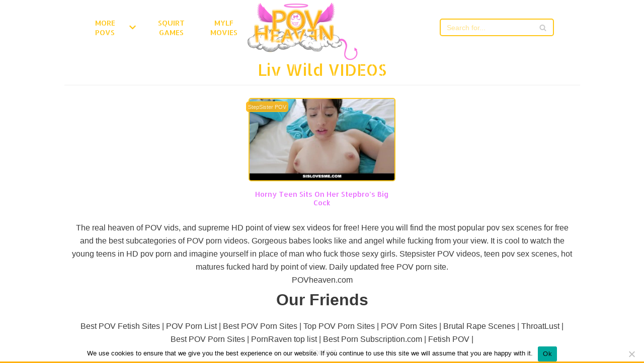

--- FILE ---
content_type: text/html; charset=UTF-8
request_url: https://povheaven.com/tag/liv-wild/
body_size: 16979
content:
<!DOCTYPE html>
<html lang="en-US">

<head>
	
	<meta charset="UTF-8">
	<meta name="viewport" content="width=device-width, initial-scale=1, minimum-scale=1">
	<link rel="profile" href="https://gmpg.org/xfn/11">
		<meta name='robots' content='index, follow, max-image-preview:large, max-snippet:-1, max-video-preview:-1' />

	<!-- This site is optimized with the Yoast SEO plugin v26.8 - https://yoast.com/product/yoast-seo-wordpress/ -->
	<title>Free liv wild porn videos</title>
	<meta name="description" content="- liv wild - Free collection of POV sex videos. Free porn videos where these sexy hot girls suck your dick from your view. Every xxx pov films are hand picked! You will see the hottest sluts from your point of view. Big asses look the best in POV porn videos. This is your heaven of POV porn vids - tits bouncing only inches away from the camera. Top collection of HD POV porn videos. Watch this free POV porn movies where it seems like you are the lucky guy in the movie." />
	<link rel="canonical" href="https://povheaven.com/tag/liv-wild/" />
	<meta property="og:locale" content="en_US" />
	<meta property="og:type" content="article" />
	<meta property="og:title" content="Free liv wild porn videos" />
	<meta property="og:description" content="- liv wild - Free collection of POV sex videos. Free porn videos where these sexy hot girls suck your dick from your view. Every xxx pov films are hand picked! You will see the hottest sluts from your point of view. Big asses look the best in POV porn videos. This is your heaven of POV porn vids - tits bouncing only inches away from the camera. Top collection of HD POV porn videos. Watch this free POV porn movies where it seems like you are the lucky guy in the movie." />
	<meta property="og:url" content="https://povheaven.com/tag/liv-wild/" />
	<meta name="twitter:card" content="summary_large_image" />
	<script type="application/ld+json" class="yoast-schema-graph">{"@context":"https://schema.org","@graph":[{"@type":"CollectionPage","@id":"https://povheaven.com/tag/liv-wild/","url":"https://povheaven.com/tag/liv-wild/","name":"Free liv wild porn videos","isPartOf":{"@id":"https://povheaven.com/#website"},"primaryImageOfPage":{"@id":"https://povheaven.com/tag/liv-wild/#primaryimage"},"image":{"@id":"https://povheaven.com/tag/liv-wild/#primaryimage"},"thumbnailUrl":"https://povheaven.com/wp-content/uploads/2020/11/sislovesme-horny-teen-sits-on-her-stepbros-big-cock.jpg","description":"- liv wild - Free collection of POV sex videos. Free porn videos where these sexy hot girls suck your dick from your view. Every xxx pov films are hand picked! You will see the hottest sluts from your point of view. Big asses look the best in POV porn videos. This is your heaven of POV porn vids - tits bouncing only inches away from the camera. Top collection of HD POV porn videos. Watch this free POV porn movies where it seems like you are the lucky guy in the movie.","inLanguage":"en-US"},{"@type":"ImageObject","inLanguage":"en-US","@id":"https://povheaven.com/tag/liv-wild/#primaryimage","url":"https://povheaven.com/wp-content/uploads/2020/11/sislovesme-horny-teen-sits-on-her-stepbros-big-cock.jpg","contentUrl":"https://povheaven.com/wp-content/uploads/2020/11/sislovesme-horny-teen-sits-on-her-stepbros-big-cock.jpg","width":320,"height":180},{"@type":"WebSite","@id":"https://povheaven.com/#website","url":"https://povheaven.com/","name":"","description":"","potentialAction":[{"@type":"SearchAction","target":{"@type":"EntryPoint","urlTemplate":"https://povheaven.com/?s={search_term_string}"},"query-input":{"@type":"PropertyValueSpecification","valueRequired":true,"valueName":"search_term_string"}}],"inLanguage":"en-US"}]}</script>
	<!-- / Yoast SEO plugin. -->


<link rel='dns-prefetch' href='//fonts.googleapis.com' />
<link rel="alternate" type="application/rss+xml" title=" &raquo; Feed" href="https://povheaven.com/feed/" />
<link rel="alternate" type="application/rss+xml" title=" &raquo; Comments Feed" href="https://povheaven.com/comments/feed/" />
<link rel="alternate" type="application/rss+xml" title=" &raquo; liv wild Tag Feed" href="https://povheaven.com/tag/liv-wild/feed/" />
<style>.scroll-to-top {right: 20px;
			border: none;
			position: fixed;
			bottom: 30px;
			display: none;
			opacity: 0;
			visibility: hidden;
			transition: opacity 0.3s ease-in-out, visibility 0.3s ease-in-out;
			align-items: center;
			justify-content: center;
			z-index: 999;
		}.scroll-to-top:focus {
			outline: none;
		}.scroll-to-top.image {
			background-position: center;
		}.scroll-to-top .scroll-to-top-image {
			width: 100%;
		    height: 100%;
		}.scroll-to-top .scroll-to-top-label {
			margin: 0;
			padding: 5px;
		}.scroll-to-top:hover {
			text-decoration: none;
		}.scroll-to-top.scroll-to-top-left {left: 20px; right: unset;}.scroll-to-top.scroll-show-mobile {
		  display: flex;
		}@media (min-width: 960px) {
			.scroll-to-top {
				display: flex;
			}
		}</style><style id='wp-img-auto-sizes-contain-inline-css' type='text/css'>
img:is([sizes=auto i],[sizes^="auto," i]){contain-intrinsic-size:3000px 1500px}
/*# sourceURL=wp-img-auto-sizes-contain-inline-css */
</style>
<style id='wp-emoji-styles-inline-css' type='text/css'>

	img.wp-smiley, img.emoji {
		display: inline !important;
		border: none !important;
		box-shadow: none !important;
		height: 1em !important;
		width: 1em !important;
		margin: 0 0.07em !important;
		vertical-align: -0.1em !important;
		background: none !important;
		padding: 0 !important;
	}
/*# sourceURL=wp-emoji-styles-inline-css */
</style>
<style id='wp-block-library-inline-css' type='text/css'>
:root{--wp-block-synced-color:#7a00df;--wp-block-synced-color--rgb:122,0,223;--wp-bound-block-color:var(--wp-block-synced-color);--wp-editor-canvas-background:#ddd;--wp-admin-theme-color:#007cba;--wp-admin-theme-color--rgb:0,124,186;--wp-admin-theme-color-darker-10:#006ba1;--wp-admin-theme-color-darker-10--rgb:0,107,160.5;--wp-admin-theme-color-darker-20:#005a87;--wp-admin-theme-color-darker-20--rgb:0,90,135;--wp-admin-border-width-focus:2px}@media (min-resolution:192dpi){:root{--wp-admin-border-width-focus:1.5px}}.wp-element-button{cursor:pointer}:root .has-very-light-gray-background-color{background-color:#eee}:root .has-very-dark-gray-background-color{background-color:#313131}:root .has-very-light-gray-color{color:#eee}:root .has-very-dark-gray-color{color:#313131}:root .has-vivid-green-cyan-to-vivid-cyan-blue-gradient-background{background:linear-gradient(135deg,#00d084,#0693e3)}:root .has-purple-crush-gradient-background{background:linear-gradient(135deg,#34e2e4,#4721fb 50%,#ab1dfe)}:root .has-hazy-dawn-gradient-background{background:linear-gradient(135deg,#faaca8,#dad0ec)}:root .has-subdued-olive-gradient-background{background:linear-gradient(135deg,#fafae1,#67a671)}:root .has-atomic-cream-gradient-background{background:linear-gradient(135deg,#fdd79a,#004a59)}:root .has-nightshade-gradient-background{background:linear-gradient(135deg,#330968,#31cdcf)}:root .has-midnight-gradient-background{background:linear-gradient(135deg,#020381,#2874fc)}:root{--wp--preset--font-size--normal:16px;--wp--preset--font-size--huge:42px}.has-regular-font-size{font-size:1em}.has-larger-font-size{font-size:2.625em}.has-normal-font-size{font-size:var(--wp--preset--font-size--normal)}.has-huge-font-size{font-size:var(--wp--preset--font-size--huge)}.has-text-align-center{text-align:center}.has-text-align-left{text-align:left}.has-text-align-right{text-align:right}.has-fit-text{white-space:nowrap!important}#end-resizable-editor-section{display:none}.aligncenter{clear:both}.items-justified-left{justify-content:flex-start}.items-justified-center{justify-content:center}.items-justified-right{justify-content:flex-end}.items-justified-space-between{justify-content:space-between}.screen-reader-text{border:0;clip-path:inset(50%);height:1px;margin:-1px;overflow:hidden;padding:0;position:absolute;width:1px;word-wrap:normal!important}.screen-reader-text:focus{background-color:#ddd;clip-path:none;color:#444;display:block;font-size:1em;height:auto;left:5px;line-height:normal;padding:15px 23px 14px;text-decoration:none;top:5px;width:auto;z-index:100000}html :where(.has-border-color){border-style:solid}html :where([style*=border-top-color]){border-top-style:solid}html :where([style*=border-right-color]){border-right-style:solid}html :where([style*=border-bottom-color]){border-bottom-style:solid}html :where([style*=border-left-color]){border-left-style:solid}html :where([style*=border-width]){border-style:solid}html :where([style*=border-top-width]){border-top-style:solid}html :where([style*=border-right-width]){border-right-style:solid}html :where([style*=border-bottom-width]){border-bottom-style:solid}html :where([style*=border-left-width]){border-left-style:solid}html :where(img[class*=wp-image-]){height:auto;max-width:100%}:where(figure){margin:0 0 1em}html :where(.is-position-sticky){--wp-admin--admin-bar--position-offset:var(--wp-admin--admin-bar--height,0px)}@media screen and (max-width:600px){html :where(.is-position-sticky){--wp-admin--admin-bar--position-offset:0px}}

/*# sourceURL=wp-block-library-inline-css */
</style><style id='global-styles-inline-css' type='text/css'>
:root{--wp--preset--aspect-ratio--square: 1;--wp--preset--aspect-ratio--4-3: 4/3;--wp--preset--aspect-ratio--3-4: 3/4;--wp--preset--aspect-ratio--3-2: 3/2;--wp--preset--aspect-ratio--2-3: 2/3;--wp--preset--aspect-ratio--16-9: 16/9;--wp--preset--aspect-ratio--9-16: 9/16;--wp--preset--color--black: #000000;--wp--preset--color--cyan-bluish-gray: #abb8c3;--wp--preset--color--white: #ffffff;--wp--preset--color--pale-pink: #f78da7;--wp--preset--color--vivid-red: #cf2e2e;--wp--preset--color--luminous-vivid-orange: #ff6900;--wp--preset--color--luminous-vivid-amber: #fcb900;--wp--preset--color--light-green-cyan: #7bdcb5;--wp--preset--color--vivid-green-cyan: #00d084;--wp--preset--color--pale-cyan-blue: #8ed1fc;--wp--preset--color--vivid-cyan-blue: #0693e3;--wp--preset--color--vivid-purple: #9b51e0;--wp--preset--color--neve-link-color: var(--nv-primary-accent);--wp--preset--color--neve-link-hover-color: var(--nv-secondary-accent);--wp--preset--color--nv-site-bg: var(--nv-site-bg);--wp--preset--color--nv-light-bg: var(--nv-light-bg);--wp--preset--color--nv-dark-bg: var(--nv-dark-bg);--wp--preset--color--neve-text-color: var(--nv-text-color);--wp--preset--color--nv-text-dark-bg: var(--nv-text-dark-bg);--wp--preset--color--nv-c-1: var(--nv-c-1);--wp--preset--color--nv-c-2: var(--nv-c-2);--wp--preset--gradient--vivid-cyan-blue-to-vivid-purple: linear-gradient(135deg,rgb(6,147,227) 0%,rgb(155,81,224) 100%);--wp--preset--gradient--light-green-cyan-to-vivid-green-cyan: linear-gradient(135deg,rgb(122,220,180) 0%,rgb(0,208,130) 100%);--wp--preset--gradient--luminous-vivid-amber-to-luminous-vivid-orange: linear-gradient(135deg,rgb(252,185,0) 0%,rgb(255,105,0) 100%);--wp--preset--gradient--luminous-vivid-orange-to-vivid-red: linear-gradient(135deg,rgb(255,105,0) 0%,rgb(207,46,46) 100%);--wp--preset--gradient--very-light-gray-to-cyan-bluish-gray: linear-gradient(135deg,rgb(238,238,238) 0%,rgb(169,184,195) 100%);--wp--preset--gradient--cool-to-warm-spectrum: linear-gradient(135deg,rgb(74,234,220) 0%,rgb(151,120,209) 20%,rgb(207,42,186) 40%,rgb(238,44,130) 60%,rgb(251,105,98) 80%,rgb(254,248,76) 100%);--wp--preset--gradient--blush-light-purple: linear-gradient(135deg,rgb(255,206,236) 0%,rgb(152,150,240) 100%);--wp--preset--gradient--blush-bordeaux: linear-gradient(135deg,rgb(254,205,165) 0%,rgb(254,45,45) 50%,rgb(107,0,62) 100%);--wp--preset--gradient--luminous-dusk: linear-gradient(135deg,rgb(255,203,112) 0%,rgb(199,81,192) 50%,rgb(65,88,208) 100%);--wp--preset--gradient--pale-ocean: linear-gradient(135deg,rgb(255,245,203) 0%,rgb(182,227,212) 50%,rgb(51,167,181) 100%);--wp--preset--gradient--electric-grass: linear-gradient(135deg,rgb(202,248,128) 0%,rgb(113,206,126) 100%);--wp--preset--gradient--midnight: linear-gradient(135deg,rgb(2,3,129) 0%,rgb(40,116,252) 100%);--wp--preset--font-size--small: 13px;--wp--preset--font-size--medium: 20px;--wp--preset--font-size--large: 36px;--wp--preset--font-size--x-large: 42px;--wp--preset--spacing--20: 0.44rem;--wp--preset--spacing--30: 0.67rem;--wp--preset--spacing--40: 1rem;--wp--preset--spacing--50: 1.5rem;--wp--preset--spacing--60: 2.25rem;--wp--preset--spacing--70: 3.38rem;--wp--preset--spacing--80: 5.06rem;--wp--preset--shadow--natural: 6px 6px 9px rgba(0, 0, 0, 0.2);--wp--preset--shadow--deep: 12px 12px 50px rgba(0, 0, 0, 0.4);--wp--preset--shadow--sharp: 6px 6px 0px rgba(0, 0, 0, 0.2);--wp--preset--shadow--outlined: 6px 6px 0px -3px rgb(255, 255, 255), 6px 6px rgb(0, 0, 0);--wp--preset--shadow--crisp: 6px 6px 0px rgb(0, 0, 0);}:where(.is-layout-flex){gap: 0.5em;}:where(.is-layout-grid){gap: 0.5em;}body .is-layout-flex{display: flex;}.is-layout-flex{flex-wrap: wrap;align-items: center;}.is-layout-flex > :is(*, div){margin: 0;}body .is-layout-grid{display: grid;}.is-layout-grid > :is(*, div){margin: 0;}:where(.wp-block-columns.is-layout-flex){gap: 2em;}:where(.wp-block-columns.is-layout-grid){gap: 2em;}:where(.wp-block-post-template.is-layout-flex){gap: 1.25em;}:where(.wp-block-post-template.is-layout-grid){gap: 1.25em;}.has-black-color{color: var(--wp--preset--color--black) !important;}.has-cyan-bluish-gray-color{color: var(--wp--preset--color--cyan-bluish-gray) !important;}.has-white-color{color: var(--wp--preset--color--white) !important;}.has-pale-pink-color{color: var(--wp--preset--color--pale-pink) !important;}.has-vivid-red-color{color: var(--wp--preset--color--vivid-red) !important;}.has-luminous-vivid-orange-color{color: var(--wp--preset--color--luminous-vivid-orange) !important;}.has-luminous-vivid-amber-color{color: var(--wp--preset--color--luminous-vivid-amber) !important;}.has-light-green-cyan-color{color: var(--wp--preset--color--light-green-cyan) !important;}.has-vivid-green-cyan-color{color: var(--wp--preset--color--vivid-green-cyan) !important;}.has-pale-cyan-blue-color{color: var(--wp--preset--color--pale-cyan-blue) !important;}.has-vivid-cyan-blue-color{color: var(--wp--preset--color--vivid-cyan-blue) !important;}.has-vivid-purple-color{color: var(--wp--preset--color--vivid-purple) !important;}.has-black-background-color{background-color: var(--wp--preset--color--black) !important;}.has-cyan-bluish-gray-background-color{background-color: var(--wp--preset--color--cyan-bluish-gray) !important;}.has-white-background-color{background-color: var(--wp--preset--color--white) !important;}.has-pale-pink-background-color{background-color: var(--wp--preset--color--pale-pink) !important;}.has-vivid-red-background-color{background-color: var(--wp--preset--color--vivid-red) !important;}.has-luminous-vivid-orange-background-color{background-color: var(--wp--preset--color--luminous-vivid-orange) !important;}.has-luminous-vivid-amber-background-color{background-color: var(--wp--preset--color--luminous-vivid-amber) !important;}.has-light-green-cyan-background-color{background-color: var(--wp--preset--color--light-green-cyan) !important;}.has-vivid-green-cyan-background-color{background-color: var(--wp--preset--color--vivid-green-cyan) !important;}.has-pale-cyan-blue-background-color{background-color: var(--wp--preset--color--pale-cyan-blue) !important;}.has-vivid-cyan-blue-background-color{background-color: var(--wp--preset--color--vivid-cyan-blue) !important;}.has-vivid-purple-background-color{background-color: var(--wp--preset--color--vivid-purple) !important;}.has-black-border-color{border-color: var(--wp--preset--color--black) !important;}.has-cyan-bluish-gray-border-color{border-color: var(--wp--preset--color--cyan-bluish-gray) !important;}.has-white-border-color{border-color: var(--wp--preset--color--white) !important;}.has-pale-pink-border-color{border-color: var(--wp--preset--color--pale-pink) !important;}.has-vivid-red-border-color{border-color: var(--wp--preset--color--vivid-red) !important;}.has-luminous-vivid-orange-border-color{border-color: var(--wp--preset--color--luminous-vivid-orange) !important;}.has-luminous-vivid-amber-border-color{border-color: var(--wp--preset--color--luminous-vivid-amber) !important;}.has-light-green-cyan-border-color{border-color: var(--wp--preset--color--light-green-cyan) !important;}.has-vivid-green-cyan-border-color{border-color: var(--wp--preset--color--vivid-green-cyan) !important;}.has-pale-cyan-blue-border-color{border-color: var(--wp--preset--color--pale-cyan-blue) !important;}.has-vivid-cyan-blue-border-color{border-color: var(--wp--preset--color--vivid-cyan-blue) !important;}.has-vivid-purple-border-color{border-color: var(--wp--preset--color--vivid-purple) !important;}.has-vivid-cyan-blue-to-vivid-purple-gradient-background{background: var(--wp--preset--gradient--vivid-cyan-blue-to-vivid-purple) !important;}.has-light-green-cyan-to-vivid-green-cyan-gradient-background{background: var(--wp--preset--gradient--light-green-cyan-to-vivid-green-cyan) !important;}.has-luminous-vivid-amber-to-luminous-vivid-orange-gradient-background{background: var(--wp--preset--gradient--luminous-vivid-amber-to-luminous-vivid-orange) !important;}.has-luminous-vivid-orange-to-vivid-red-gradient-background{background: var(--wp--preset--gradient--luminous-vivid-orange-to-vivid-red) !important;}.has-very-light-gray-to-cyan-bluish-gray-gradient-background{background: var(--wp--preset--gradient--very-light-gray-to-cyan-bluish-gray) !important;}.has-cool-to-warm-spectrum-gradient-background{background: var(--wp--preset--gradient--cool-to-warm-spectrum) !important;}.has-blush-light-purple-gradient-background{background: var(--wp--preset--gradient--blush-light-purple) !important;}.has-blush-bordeaux-gradient-background{background: var(--wp--preset--gradient--blush-bordeaux) !important;}.has-luminous-dusk-gradient-background{background: var(--wp--preset--gradient--luminous-dusk) !important;}.has-pale-ocean-gradient-background{background: var(--wp--preset--gradient--pale-ocean) !important;}.has-electric-grass-gradient-background{background: var(--wp--preset--gradient--electric-grass) !important;}.has-midnight-gradient-background{background: var(--wp--preset--gradient--midnight) !important;}.has-small-font-size{font-size: var(--wp--preset--font-size--small) !important;}.has-medium-font-size{font-size: var(--wp--preset--font-size--medium) !important;}.has-large-font-size{font-size: var(--wp--preset--font-size--large) !important;}.has-x-large-font-size{font-size: var(--wp--preset--font-size--x-large) !important;}
/*# sourceURL=global-styles-inline-css */
</style>

<style id='classic-theme-styles-inline-css' type='text/css'>
/*! This file is auto-generated */
.wp-block-button__link{color:#fff;background-color:#32373c;border-radius:9999px;box-shadow:none;text-decoration:none;padding:calc(.667em + 2px) calc(1.333em + 2px);font-size:1.125em}.wp-block-file__button{background:#32373c;color:#fff;text-decoration:none}
/*# sourceURL=/wp-includes/css/classic-themes.min.css */
</style>
<link rel='stylesheet' id='cookie-notice-front-css' href='https://povheaven.com/wp-content/plugins/cookie-notice/css/front.min.css?ver=2.5.11' type='text/css' media='all' />
<link rel='stylesheet' id='neve-style-css' href='https://povheaven.com/wp-content/themes/neve/assets/css/style-legacy.min.css?ver=3.4.10' type='text/css' media='all' />
<style id='neve-style-inline-css' type='text/css'>
.header-menu-sidebar-inner li.menu-item-nav-search { display: none; }
		[data-row-id] .row { display: flex !important; align-items: center; flex-wrap: unset;}
		@media (max-width: 960px) { .footer--row .row { flex-direction: column; } }
.nv-meta-list li.meta:not(:last-child):after { content:"/" }.nv-meta-list .no-mobile{
			display:none;
		}.nv-meta-list li.last::after{
			content: ""!important;
		}@media (min-width: 769px) {
			.nv-meta-list .no-mobile {
				display: inline-block;
			}
			.nv-meta-list li.last:not(:last-child)::after {
		 		content: "/" !important;
			}
		}
.nv-meta-list li:not(:last-child):after,.nv-meta-list span:not(:last-child):after { content:"/" }
 .container{ max-width: 748px; } .has-neve-button-color-color{ color: #0366d6!important; } .has-neve-button-color-background-color{ background-color: #0366d6!important; } .alignfull > [class*="__inner-container"], .alignwide > [class*="__inner-container"]{ max-width:718px;margin:auto } .button.button-primary, button, input[type=button], .btn, input[type="submit"], /* Buttons in navigation */ ul[id^="nv-primary-navigation"] li.button.button-primary > a, .menu li.button.button-primary > a, .wp-block-button.is-style-primary .wp-block-button__link, .wc-block-grid .wp-block-button .wp-block-button__link, form input[type="submit"], form button[type="submit"]{ background-color: #0366d6;color: #ffffff;border-radius:3px 3px 3px 3px;border:none;border-width:1px 1px 1px 1px; } .button.button-primary:hover, ul[id^="nv-primary-navigation"] li.button.button-primary > a:hover, .menu li.button.button-primary > a:hover, .wp-block-button.is-style-primary .wp-block-button__link:hover, .wc-block-grid .wp-block-button .wp-block-button__link:hover, form input[type="submit"]:hover, form button[type="submit"]:hover{ background-color: #0366d6;color: #ffffff; } .button.button-secondary:not(.secondary-default), .wp-block-button.is-style-secondary .wp-block-button__link{ background-color: var(--nv-primary-accent);color: #ffffff;border-radius:3px 3px 3px 3px;border:none;border-width:1px 1px 1px 1px; } .button.button-secondary.secondary-default{ background-color: var(--nv-primary-accent);color: #ffffff;border-radius:3px 3px 3px 3px;border:none;border-width:1px 1px 1px 1px; } .button.button-secondary:not(.secondary-default):hover, .wp-block-button.is-style-secondary .wp-block-button__link:hover{ background-color: var(--nv-primary-accent);color: #ffffff; } .button.button-secondary.secondary-default:hover{ background-color: var(--nv-primary-accent);color: #ffffff; } .nv-post-thumbnail-wrap img{ box-shadow:0 10px 20px rgba(0, 0, 0, 0.1), 0 4px 8px rgba(0, 0, 0, 0.1); } form input:read-write, form textarea, form select, form select option, form.wp-block-search input.wp-block-search__input, .widget select{ color: var(--nv-text-color); } form.search-form input:read-write{ padding-right:45px !important; } .global-styled{ --bgcolor: var(--nv-site-bg); } .header-main-inner,.header-main-inner a:not(.button),.header-main-inner .navbar-toggle{ color: var(--nv-text-color); } .header-main-inner .nv-icon svg,.header-main-inner .nv-contact-list svg{ fill: var(--nv-text-color); } .header-main-inner .icon-bar{ background-color: var(--nv-text-color); } .hfg_header .header-main-inner .nav-ul .sub-menu{ background-color: var(--nv-site-bg); } .hfg_header .header-main-inner{ background-color: var(--nv-site-bg); } .header-menu-sidebar .header-menu-sidebar-bg,.header-menu-sidebar .header-menu-sidebar-bg a:not(.button),.header-menu-sidebar .header-menu-sidebar-bg .navbar-toggle{ color: var(--nv-text-color); } .header-menu-sidebar .header-menu-sidebar-bg .nv-icon svg,.header-menu-sidebar .header-menu-sidebar-bg .nv-contact-list svg{ fill: var(--nv-text-color); } .header-menu-sidebar .header-menu-sidebar-bg .icon-bar{ background-color: var(--nv-text-color); } .hfg_header .header-menu-sidebar .header-menu-sidebar-bg .nav-ul .sub-menu{ background-color: var(--nv-site-bg); } .hfg_header .header-menu-sidebar .header-menu-sidebar-bg{ background-color: var(--nv-site-bg); } .builder-item--logo .site-logo img{ max-width: 200px; } .builder-item--logo .site-logo{ padding:10px 0px 10px 0px; } .builder-item--logo{ margin:0px 0px 0px 0px; } .builder-item--nav-icon .navbar-toggle{ padding:10px 15px 10px 15px; } .builder-item--nav-icon{ margin:0px 0px 0px 0px; } .builder-item--primary-menu .nav-menu-primary > .nav-ul li:not(.woocommerce-mini-cart-item) > a,.builder-item--primary-menu .nav-menu-primary > .nav-ul .has-caret > a,.builder-item--primary-menu .nav-menu-primary > .nav-ul .neve-mm-heading span,.builder-item--primary-menu .nav-menu-primary > .nav-ul .has-caret{ color: var(--nv-text-color); } .builder-item--primary-menu .nav-menu-primary > .nav-ul li:not(.woocommerce-mini-cart-item) > a:after,.builder-item--primary-menu .nav-menu-primary > .nav-ul li > .has-caret > a:after{ background-color: var(--nv-secondary-accent); } .builder-item--primary-menu .nav-menu-primary > .nav-ul li:not(.woocommerce-mini-cart-item):hover > a,.builder-item--primary-menu .nav-menu-primary > .nav-ul li:hover > .has-caret > a,.builder-item--primary-menu .nav-menu-primary > .nav-ul li:hover > .has-caret{ color: var(--nv-secondary-accent); } .builder-item--primary-menu .nav-menu-primary > .nav-ul li:hover > .has-caret svg{ fill: var(--nv-secondary-accent); } .builder-item--primary-menu .nav-menu-primary > .nav-ul li.current-menu-item > a,.builder-item--primary-menu .nav-menu-primary > .nav-ul li.current_page_item > a,.builder-item--primary-menu .nav-menu-primary > .nav-ul li.current_page_item > .has-caret > a{ color: var(--nv-primary-accent); } .builder-item--primary-menu .nav-menu-primary > .nav-ul li.current-menu-item > .has-caret svg{ fill: var(--nv-primary-accent); } .builder-item--primary-menu .nav-ul > li:not(:last-of-type){ margin-right:20px; } .builder-item--primary-menu .style-full-height .nav-ul li:not(.menu-item-nav-search):not(.menu-item-nav-cart):hover > a:after{ width: calc(100% + 20px); } .builder-item--primary-menu .nav-ul li a, .builder-item--primary-menu .neve-mm-heading span{ min-height: 25px; } .builder-item--primary-menu{ font-size: 1em; line-height: 1.6em; letter-spacing: 0px; font-weight: 500; text-transform: none;padding:0px 0px 0px 0px;margin:0px 0px 0px 0px; } .builder-item--primary-menu svg{ width: 1em;height: 1em; } .builder-item--header_search > .search-field form input[type=submit],.builder-item--header_search > .search-field form .nv-search-icon-wrap{ width: 14px; } .builder-item--header_search > .search-field form input[type=search]{ height: 40px; font-size: 14px;padding-right:45px;border-width:1px 1px 1px 1px;border-radius:1px 1px 1px 1px; } .builder-item--header_search > .search-field form .nv-search-icon-wrap .nv-icon svg{ width: 14px;height: 14px; } .builder-item--header_search > .search-field form{ padding:0px 0px 0px 0px; } .builder-item--header_search{ margin:0px 0px 0px 0px; } .builder-item--header_search_2 > .search-field form input[type=submit],.builder-item--header_search_2 > .search-field form .nv-search-icon-wrap{ width: 14px; } .builder-item--header_search_2 > .search-field form input[type=search]{ height: 40px; font-size: 14px;padding-right:45px;border-width:1px 1px 1px 1px;border-radius:1px 1px 1px 1px; } .builder-item--header_search_2 > .search-field form .nv-search-icon-wrap .nv-icon svg{ width: 14px;height: 14px; } .builder-item--header_search_2 > .search-field form{ padding:0px 0px 0px 0px; } .builder-item--header_search_2{ margin:0px 0px 0px 0px; } .footer-top-inner{ background-color: var(--nv-site-bg); } .footer-top-inner,.footer-top-inner a:not(.button),.footer-top-inner .navbar-toggle{ color: var(--nv-text-color); } .footer-top-inner .nv-icon svg,.footer-top-inner .nv-contact-list svg{ fill: var(--nv-text-color); } .footer-top-inner .icon-bar{ background-color: var(--nv-text-color); } .footer-top-inner .nav-ul .sub-menu{ background-color: var(--nv-site-bg); } .builder-item--footer-two-widgets{ padding:0px 0px 0px 0px;margin:0px 0px 0px 0px; } .scroll-to-top{ color: #ffffff;padding:8px 10px 8px 10px;border-radius:3px;background-color: #0366d6; } .scroll-to-top:hover, .scroll-to-top:focus{ color: #ffffff;background-color: #0366d6; } .scroll-to-top.icon .scroll-to-top-icon{ width:16px;height:16px; } @media(min-width: 576px){ .container{ max-width: 992px; } .builder-item--logo .site-logo img{ max-width: 225px; } .builder-item--logo .site-logo{ padding:10px 0px 10px 0px; } .builder-item--logo{ margin:0px 0px 0px 0px; } .builder-item--nav-icon .navbar-toggle{ padding:10px 15px 10px 15px; } .builder-item--nav-icon{ margin:0px 0px 0px 0px; } .builder-item--primary-menu .nav-ul > li:not(:last-of-type){ margin-right:20px; } .builder-item--primary-menu .style-full-height .nav-ul li:not(.menu-item-nav-search):not(.menu-item-nav-cart):hover > a:after{ width: calc(100% + 20px); } .builder-item--primary-menu .nav-ul li a, .builder-item--primary-menu .neve-mm-heading span{ min-height: 25px; } .builder-item--primary-menu{ font-size: 1em; line-height: 1.6em; letter-spacing: 0px;padding:0px 0px 0px 0px;margin:0px 0px 0px 0px; } .builder-item--primary-menu svg{ width: 1em;height: 1em; } .builder-item--header_search > .search-field form input[type=submit],.builder-item--header_search > .search-field form .nv-search-icon-wrap{ width: 14px; } .builder-item--header_search > .search-field form input[type=search]{ height: 31px; font-size: 14px;padding-right:45px;border-width:1px 1px 1px 1px;border-radius:1px 1px 1px 1px; } .builder-item--header_search > .search-field form .nv-search-icon-wrap .nv-icon svg{ width: 14px;height: 14px; } .builder-item--header_search > .search-field form{ padding:0px 0px 0px 0px; } .builder-item--header_search{ margin:0px 0px 0px 0px; } .builder-item--header_search_2 > .search-field form input[type=submit],.builder-item--header_search_2 > .search-field form .nv-search-icon-wrap{ width: 14px; } .builder-item--header_search_2 > .search-field form input[type=search]{ height: 40px; font-size: 14px;padding-right:45px;border-width:1px 1px 1px 1px;border-radius:1px 1px 1px 1px; } .builder-item--header_search_2 > .search-field form .nv-search-icon-wrap .nv-icon svg{ width: 14px;height: 14px; } .builder-item--header_search_2 > .search-field form{ padding:0px 0px 0px 0px; } .builder-item--header_search_2{ margin:0px 0px 0px 0px; } .builder-item--footer-two-widgets{ padding:0px 0px 0px 0px;margin:0px 0px 0px 0px; } .scroll-to-top{ padding:8px 10px 8px 10px; } .scroll-to-top.icon .scroll-to-top-icon{ width:16px;height:16px; } }@media(min-width: 960px){ .container{ max-width: 1025px; } #content .container .col, #content .container-fluid .col{ max-width: 65%; } .alignfull > [class*="__inner-container"], .alignwide > [class*="__inner-container"]{ max-width:636px } .container-fluid .alignfull > [class*="__inner-container"], .container-fluid .alignwide > [class*="__inner-container"]{ max-width:calc(65% + 15px) } .nv-sidebar-wrap, .nv-sidebar-wrap.shop-sidebar{ max-width: 35%; } .builder-item--logo .site-logo img{ max-width: 220px; } .builder-item--logo .site-logo{ padding:10px 0px 10px 0px; } .builder-item--logo{ margin:0px 0px 0px 0px; } .builder-item--nav-icon .navbar-toggle{ padding:10px 15px 10px 15px; } .builder-item--nav-icon{ margin:0px 0px 0px 0px; } .builder-item--primary-menu .nav-ul > li:not(:last-of-type){ margin-right:20px; } .builder-item--primary-menu .style-full-height .nav-ul li:not(.menu-item-nav-search):not(.menu-item-nav-cart) > a:after{ left:-10px;right:-10px } .builder-item--primary-menu .style-full-height .nav-ul li:not(.menu-item-nav-search):not(.menu-item-nav-cart):hover > a:after{ width: calc(100% + 20px); } .builder-item--primary-menu .nav-ul li a, .builder-item--primary-menu .neve-mm-heading span{ min-height: 25px; } .builder-item--primary-menu{ font-size: 1em; line-height: 1.6em; letter-spacing: 0px;padding:0px 0px 0px 0px;margin:0px 0px 0px 0px; } .builder-item--primary-menu svg{ width: 1em;height: 1em; } .builder-item--header_search > .search-field form input[type=submit],.builder-item--header_search > .search-field form .nv-search-icon-wrap{ width: 14px; } .builder-item--header_search > .search-field form input[type=search]{ height: 35px; font-size: 14px;padding-right:45px;border-width:1px 1px 1px 1px;border-radius:1px 1px 1px 1px; } .builder-item--header_search > .search-field form .nv-search-icon-wrap .nv-icon svg{ width: 14px;height: 14px; } .builder-item--header_search > .search-field form{ padding:0px 0px 0px 0px; } .builder-item--header_search{ margin:0px 0px 0px 0px; } .builder-item--header_search_2 > .search-field form input[type=submit],.builder-item--header_search_2 > .search-field form .nv-search-icon-wrap{ width: 14px; } .builder-item--header_search_2 > .search-field form input[type=search]{ height: 40px; font-size: 14px;padding-right:45px;border-width:1px 1px 1px 1px;border-radius:1px 1px 1px 1px; } .builder-item--header_search_2 > .search-field form .nv-search-icon-wrap .nv-icon svg{ width: 14px;height: 14px; } .builder-item--header_search_2 > .search-field form{ padding:0px 0px 0px 0px; } .builder-item--header_search_2{ margin:0px 0px 0px 0px; } .builder-item--footer-two-widgets{ padding:0px 0px 0px 0px;margin:0px 0px 0px 0px; } .scroll-to-top{ padding:8px 10px 8px 10px; } .scroll-to-top.icon .scroll-to-top-icon{ width:16px;height:16px; } }:root{--nv-primary-accent:#0366d6;--nv-secondary-accent:#0e509a;--nv-site-bg:#ffffff;--nv-light-bg:#ededed;--nv-dark-bg:#14171c;--nv-text-color:#393939;--nv-text-dark-bg:#ffffff;--nv-c-1:#77b978;--nv-c-2:#f37262;--nv-fallback-ff:Arial, Helvetica, sans-serif;}
/*# sourceURL=neve-style-inline-css */
</style>
<link rel='stylesheet' id='neve-blog-pro-css' href='https://povheaven.com/wp-content/plugins/neve-pro-addon/includes/modules/blog_pro/assets/style.min.css?ver=1.2.7' type='text/css' media='all' />
<link rel='stylesheet' id='allerta-stencil-css' href='https://fonts.googleapis.com/css2?family=Allerta+Stencil%3Aital%2Cwght%400%2C300%3B0%2C400%3B0%2C500%3B0%2C600%3B0%2C700%3B1%2C300%3B1%2C400%3B1%2C500%3B1%2C600%3B1%2C700&#038;display=swap&#038;ver=6.9' type='text/css' media='all' />
<link rel='stylesheet' id='hfg_module-css' href='https://povheaven.com/wp-content/plugins/neve-pro-addon/includes/modules/header_footer_grid/assets/style.min.css?ver=1.2.7' type='text/css' media='all' />
<link rel='stylesheet' id='yellow-pencil-animate-css' href='https://povheaven.com/wp-content/plugins/waspthemes-yellow-pencil/public/css/animate.css?ver=6.9' type='text/css' media='all' />
<script type="3b2ac18cb259bc6825eba65a-text/javascript" id="cookie-notice-front-js-before">
/* <![CDATA[ */
var cnArgs = {"ajaxUrl":"https:\/\/povheaven.com\/wp-admin\/admin-ajax.php","nonce":"4416e58be2","hideEffect":"none","position":"bottom","onScroll":false,"onScrollOffset":100,"onClick":false,"cookieName":"cookie_notice_accepted","cookieTime":2592000,"cookieTimeRejected":2592000,"globalCookie":false,"redirection":false,"cache":false,"revokeCookies":false,"revokeCookiesOpt":"automatic"};

//# sourceURL=cookie-notice-front-js-before
/* ]]> */
</script>
<script type="3b2ac18cb259bc6825eba65a-text/javascript" src="https://povheaven.com/wp-content/plugins/cookie-notice/js/front.min.js?ver=2.5.11" id="cookie-notice-front-js"></script>
<script type="3b2ac18cb259bc6825eba65a-text/javascript" src="https://povheaven.com/wp-content/plugins/waspthemes-yellow-pencil/public/js/animation-events.js?ver=6.9" id="yellow-pencil-library-js"></script>
<link rel="https://api.w.org/" href="https://povheaven.com/wp-json/" /><link rel="alternate" title="JSON" type="application/json" href="https://povheaven.com/wp-json/wp/v2/tags/1666" /><link rel="EditURI" type="application/rsd+xml" title="RSD" href="https://povheaven.com/xmlrpc.php?rsd" />
<meta name="generator" content="WordPress 6.9" />
<!-- Google tag (gtag.js) -->
<script async src="https://www.googletagmanager.com/gtag/js?id=G-8H4SG21YDM" type="3b2ac18cb259bc6825eba65a-text/javascript"></script>
<script type="3b2ac18cb259bc6825eba65a-text/javascript">
  window.dataLayer = window.dataLayer || [];
  function gtag(){dataLayer.push(arguments);}
  gtag('js', new Date());

gtag('config', 'G-8H4SG21YDM');
gtag('config', 'G-HTDSZ44J22');
</script><script type="3b2ac18cb259bc6825eba65a-application/javascript">
    var ad_idzone = "4083360",
    ad_popup_fallback = false,
    ad_popup_force = false,
    ad_chrome_enabled = true,
    ad_new_tab = false,
    ad_frequency_period = 360,
    ad_frequency_count = 1,
    ad_trigger_method = 3,
    ad_t_venor = false;
</script>
<script type="3b2ac18cb259bc6825eba65a-application/javascript" src="https://a.realsrv.com/popunder1000.js"></script><meta name="exoclick-site-verification" content="70c0b084038e0fcbb6ba16d1f82920a1" />
<meta name="yandex-verification" content="f368aba56010738d" />
<meta name="msvalidate.01" content="000926E852726CBF5FBF22F16409ACA6" /><link rel="icon" href="https://povheaven.com/wp-content/uploads/2020/11/cropped-povheaven_logo4-32x32.png" sizes="32x32" />
<link rel="icon" href="https://povheaven.com/wp-content/uploads/2020/11/cropped-povheaven_logo4-192x192.png" sizes="192x192" />
<link rel="apple-touch-icon" href="https://povheaven.com/wp-content/uploads/2020/11/cropped-povheaven_logo4-180x180.png" />
<meta name="msapplication-TileImage" content="https://povheaven.com/wp-content/uploads/2020/11/cropped-povheaven_logo4-270x270.png" />
<style> .blockcode-default {margin: 8px 0; clear: both;} .blockcode- {} </style> <style id="yellow-pencil">  /*  	The following CSS codes are created by the YellowPencil plugin.  	https://yellowpencil.waspthemes.com/  */  .cookie-notice-container{margin: 0px;padding: 0px;height: auto;min-height: 10px;}.posts-wrapper .blockcode-tags a{padding-left:10px;padding-right:10px;color:#E865FF;font-weight:600;text-transform:lowercase;margin-right:auto;display:inline-block;overflow-y:hidden;margin-left:auto;position:static;text-align:justify;}.posts-wrapper .blockcode-tags a:before{content: '#';color:#FFC617;}.posts-wrapper .blockcode-tags a:hover{color:#FFC617;}#content .archive-container .row .nv-index-posts .posts-wrapper .blockcode-tags a:hover{text-decoration:underline !important;}.wrapper #content .archive-container .row .nv-index-posts .posts-wrapper .blockcode-tags{margin-right:auto !important;margin-left:auto !important;height:auto !important;width:auto !important;}.wrapper #content .archive-container .row .nv-index-posts .posts-wrapper .blockcode-tags a{width:auto !important;overflow-x:visible !important;}.archive-container .row .nv-index-posts .posts-wrapper .blockcode-tags{-ms-flex-negative:0 !important;flex-shrink:0 !important;}.nv-index-posts .posts-wrapper .blockcode-tags{-webkit-box-sizing:content-box;box-sizing:content-box;-ms-flex-preferred-size:100%;flex-basis:100%;line-height:1em;margin-top:8px;margin-bottom:8px;-ms-flex-item-align:auto;-ms-grid-row-align:auto;align-self:auto;text-align:center;}.posts-wrapper .blockcode-tags .tag-cloud-link{height:20px;-webkit-box-sizing:border-box;box-sizing:border-box;padding-top:0px;line-height:1em;cursor:pointer;}body .archive-container .nv-sidebar-wrap{padding-right:5px;}body .wrapper #content .archive-container .row .nv-sidebar-wrap #secondary .widget .textwidget .text-center{width:70% !important;}body #secondary{width:72% !important;}body .wrapper #content .archive-container .row .nv-sidebar-wrap{width:70% !important;}body #secondary .widget{min-height:166px;width:132%;text-align:left;}body .archive-container .nv-index-posts .posts-wrapper{padding-bottom: 0px;margin-right:auto;}body .archive-container .nv-index-posts{padding-left:0px;padding-right:0px;margin-left:0px;margin-right:0px;position:relative;-webkit-box-sizing:border-box;box-sizing:border-box;}body #content .archive-container > .row{margin-left:auto;margin-right:auto;-webkit-box-pack:normal;-ms-flex-pack:normal;justify-content:normal;}body .wrapper #content .archive-container .row .nv-sidebar-wrap #secondary .widget .textwidget .text-center a img{width:auto !important;height:auto !important;width:auto !important;height:auto !important;}body #secondary .widget .tagcloud{text-align:justify;}body .wrapper #content .archive-container{margin-right:auto !important;}body .posts-wrapper .hentry .content{margin-bottom:0px;padding-left:5px;padding-top:5px;position:relative;-webkit-box-orient:column;-webkit-box-direction:column;-ms-flex-direction:column;flex-direction:column;}body .posts-wrapper .hentry ul{-webkit-box-sizing:content-box;box-sizing:content-box;min-height:0px;margin-top:0px !important;background-position-x:50%;}body .posts-wrapper .category a{font-weight:500;position:relative;top:5px;}body .wrapper #content .archive-container .row .nv-index-posts .posts-wrapper .hentry .article-content-col .content ul{bottom:auto !important;}.posts-wrapper .category a:hover{color:#ffffff;}body .posts-wrapper .hentry{text-align:center;}body .wrapper #content .archive-container .row .nv-index-posts .posts-wrapper .winp-text-snippet-container p{margin-left:auto !important;margin-right:auto !important;}.wrapper{min-width:300px;margin-left:auto;margin-right:auto;background-color:#ffffff;}.posts-wrapper .entry-title a{color:#e865ff;font-size:14px;font-weight:400;font-family:'Allerta Stencil', sans-serif;font-style:normal;line-height:1.2em;}.posts-wrapper .hentry ul{font-size:13px;-ms-flex-item-align:auto;-ms-grid-row-align:auto;align-self:auto;line-height:1em;text-align:center;border-top-right-radius:5px;border-top-left-radius:5px;border-bottom-right-radius:5px;border-bottom-left-radius:5px;left:0px;padding-right:3px;padding-left:3px;position:absolute;padding-bottom:0px;height:21px;min-width:21px;-webkit-box-sizing:border-box !important;box-sizing:border-box !important;-ms-flex-preferred-size:100%;flex-basis:100%;-ms-flex-negative:0;flex-shrink:0;-webkit-box-flex:0;-ms-flex-positive:0;flex-grow:0;background-color:rgba(255,177,16,0.88);top:5%;border-style:solid;border-width:1px;border-color:#ffc617;}.posts-wrapper .category a{color:rgba(255,255,255,0.77);letter-spacing:0px;word-spacing:0px;text-indent:0px;line-height:1em;font-size:11px;display:block;}.posts-wrapper .hentry .content{border-style:none;-ms-flex-negative:1;flex-shrink:1;-ms-flex-wrap:wrap;flex-wrap:wrap;-webkit-box-orient:row !important;-webkit-box-direction:row !important;-ms-flex-direction:row !important;flex-direction:row !important;-webkit-box-flex:0;-ms-flex-positive:0;flex-grow:0;-webkit-box-pack:center;-ms-flex-pack:center;justify-content:center;width:302px;padding-bottom:10px;border-top-left-radius:0px;border-top-right-radius:0px;border-bottom-left-radius:0px;border-bottom-right-radius:0px;border-right-style:solid;border-width:0px;padding-right:5px;}.wrapper #content .archive-container .row .nv-index-posts .posts-wrapper .hentry .article-content-col .content h2{height:auto !important;}#header-grid .header-main .header-main-inner{height:109px;background-color:transparent;}.wrapper #content .archive-container .row .nv-index-posts .posts-wrapper .hentry .article-content-col .content ul{right:auto !important;width:auto !important;}.wrapper #content .archive-container .row .nv-index-posts .posts-wrapper .hentry .article-content-col .content{height:auto !important;}#header-grid .header-main .builder-item{padding-left:0px;padding-right:0px;}.archive-container .nv-index-posts{width:100% !important;}.posts-wrapper .nv-post-thumbnail-wrap a{width:auto;height:auto;}.wrapper #content .archive-container .row .nv-index-posts .posts-wrapper .hentry .article-content-col .content .nv-post-thumbnail-wrap a img{width:404px !important;}.wrapper #content .archive-container{margin-left:auto !important;}#content .archive-container{padding-left:0px;padding-right:0px;}#header-grid .header-main .row--wrapper{max-width:1025px;margin-left:0px;margin-right:0px;}.wrapper .header #header-grid .header-main .header-main-inner .container .row--wrapper{width:100% !important;}.nv-index-posts .posts-wrapper article{padding-right:0px;padding-left:0px;-webkit-box-pack:center;-ms-flex-pack:center;justify-content:center;margin-right:0px;-webkit-box-align:normal;-ms-flex-align:normal;align-items:normal;-webkit-box-flex:0;-ms-flex-positive:0;flex-grow:0;-ms-flex-preferred-size:33%;flex-basis:33%;-ms-flex-item-align:auto;-ms-grid-row-align:auto;align-self:auto;-ms-flex-negative:0;flex-shrink:0;min-width:66px;margin-bottom:10px;}.wrapper #content .archive-container .row .nv-index-posts .posts-wrapper .hentry .article-content-col{width:auto !important;}.archive-container .nv-index-posts .posts-wrapper{margin-left:auto;-webkit-box-pack:center;-ms-flex-pack:center;justify-content:center;}.wrapper #content .archive-container .row .nv-index-posts .posts-wrapper{width:100% !important;}#cb-row--footer-bottom .footer-bottom-inner{background-color:transparent;}.hfg-grid-bottom .builder-item .component-wrap{color:#ffc617;position:static;display:block;visibility:visible;text-align:center;}#nv-primary-navigation-main .menu-item a{font-size:15px;line-height:1.3em;font-style:normal;text-transform:uppercase;text-align:center;font-weight:400;color:#ffc617;font-family:'Allerta Stencil', sans-serif;}.hfg-grid-bottom .builder-item .builder-item--footer_copyright{text-align:justify;text-transform:none;}#nv-primary-navigation-main{font-size:8px;line-height:1em;-webkit-box-align:normal;-ms-flex-align:normal;align-items:normal;-webkit-box-pack:flex-start;-ms-flex-pack:flex-start;justify-content:flex-start;-ms-flex-line-pack:normal;align-content:normal;-ms-flex-wrap:nowrap;flex-wrap:nowrap;-webkit-box-orient:row;-webkit-box-direction:row;-ms-flex-direction:row;flex-direction:row;text-align:center;}.nv-index-posts li .current{padding-left:10px;padding-right:10px;border-top-left-radius:10px;border-top-right-radius:10px;border-bottom-left-radius:10px;border-bottom-right-radius:10px;font-weight:700;}.nv-index-posts .page-numbers li{background-color:transparent;padding-right:20px !important;}.wrapper .nv-index-posts .page-numbers li{padding-left:20px !important;}.archive-container .row .nv-index-posts > ul{border-top-left-radius:10px;border-top-right-radius:10px;border-bottom-left-radius:10px;border-bottom-right-radius:10px;margin-left:auto;margin-right:auto;}.archive-container .nv-sidebar-wrap{display:none;}.nv-index-posts li a.page-numbers{color:#e865ff;font-weight:500;}#header-grid a img{margin-top:0px;position:relative;top:0px;z-index:0;}#scroll-to-top{background-color:#8e44ad;}.nv-index-posts li .dots{color:#ff5b97;background-color:transparent;}.hfg_footer .hfg-grid-bottom{margin-left:0px;margin-right:0px;text-align:left;}#header-grid .header-main .container{width:957px;}.posts-wrapper .hentry h2{-ms-flex-negative:0;flex-shrink:0;-ms-flex-item-align:stretch;-ms-grid-row-align:stretch;align-self:stretch;-ms-flex-preferred-size:100%;flex-basis:100%;-webkit-box-flex:0;-ms-flex-positive:0;flex-grow:0;}.nv-index-posts li span{background-color:#efd7f8;color:#e865ff;}.posts-wrapper .hentry li{position:relative;}.wrapper #content .archive-container .row .nv-index-posts .posts-wrapper .hentry .article-content-col .content .nv-meta-list li{height:43px !important;}#cb-row--footer-top .footer-top-inner{background-color:transparent;}#menu-footer-menu .menu-item a{font-size:16px;text-transform:none;color:#ffc617;font-weight:500;font-style:normal;font-family:Allerta Stencil, sans-serif;text-align:center;}#header-grid .header-main .builder-item--logo{position:relative;top:8px;}#header-grid{border-bottom-width:0px;-webkit-box-shadow:none;box-shadow:none;}#header-grid .header-main input[type=search]{border-width:2px;border-color:#ffc617;border-top-left-radius:5px;border-top-right-radius:5px;border-bottom-left-radius:5px;border-bottom-right-radius:5px;color:#ffc617;}.wrapper header{border-bottom-color:transparent;}.posts-wrapper a img{opacity:1;border-top-left-radius:5px;border-top-right-radius:5px;border-bottom-left-radius:5px;border-bottom-right-radius:5px;-webkit-animation-fill-mode:forwards !important;animation-fill-mode:forwards !important;-webkit-box-shadow:none;box-shadow:none;border-width:2px;border-color:#ffc617;border-style:solid;}.posts-wrapper a img:hover{-webkit-animation-duration:1s;animation-duration:1s;-webkit-animation-delay:0s;animation-delay:0s;-webkit-animation-name:pulse;animation-name:pulse;}body{background-color:#ffb110;}#menu-footer-menu li{text-align:center;}#nv-primary-navigation-main .sub-menu a{-webkit-box-shadow:0px 0px 3px 0px #ffc617 inset;box-shadow:0px 0px 3px 0px #ffc617 inset;border-top-left-radius:0px;border-top-right-radius:0px;}#nv-primary-navigation-main .sub-menu .menu-item{border-top-left-radius:0px;border-top-right-radius:0px;border-bottom-left-radius:0px;border-bottom-right-radius:0px;}#nv-primary-navigation-main .menu-item ul{border-top-left-radius:10px;border-top-right-radius:10px;border-bottom-left-radius:10px;border-bottom-right-radius:10px;}@media (max-width:959px){body .nv-index-posts .posts-wrapper article{padding-left:0px;margin-bottom:30px;margin-bottom:30px;padding-right:0px;-ms-flex-preferred-size:33%;flex-basis:33%;max-width:none;width:50%;-webkit-box-orient:row;-webkit-box-direction:row;-ms-flex-direction:row;flex-direction:row;}body .posts-wrapper .entry-title a{font-size:13px;font-weight:400;}body .posts-wrapper .hentry .article-content-col{padding-right:10px;-webkit-box-sizing:border-box;box-sizing:border-box;padding-top:0px;padding-bottom:0px;-ms-flex-negative:1;flex-shrink:1;}body .posts-wrapper .hentry .content{-ms-flex-wrap:wrap;flex-wrap:wrap;margin-left:5px;margin-right:5px;margin-top:0px;padding-bottom:5px;padding-top:5px;-ms-flex-preferred-size:100%;flex-basis:100%;-webkit-box-flex:1;-ms-flex-positive:1;flex-grow:1;-ms-flex-negative:0;flex-shrink:0;-webkit-box-pack:normal;-ms-flex-pack:normal;justify-content:normal;-webkit-box-align:normal;-ms-flex-align:normal;align-items:normal;-webkit-box-orient:row;-webkit-box-direction:row;-ms-flex-direction:row;flex-direction:row;padding-left:5px;width:100%;}body #secondary{width:100% !important;height:auto !important;}body #secondary .widget{width:100%;min-height:1px;}#secondary .widget iframe{width:100%;}.archive-container .nv-index-posts .posts-wrapper{margin-left:auto;margin-right:auto;-webkit-box-pack:center;-ms-flex-pack:center;justify-content:center;-ms-flex-line-pack:normal;align-content:normal;position:relative;display:-webkit-box;display:-webkit-flex;display:-ms-flexbox;display:flex;-ms-flex-wrap:wrap;flex-wrap:wrap;top:43px;-webkit-box-align:stretch;-ms-flex-align:stretch;align-items:stretch;}.wrapper #content .archive-container .row .nv-index-posts .posts-wrapper .hentry .article-content-col{width:auto !important;}.wrapper #content .archive-container .row .nv-index-posts .posts-wrapper .hentry .article-content-col .content{height:auto !important;}#header-grid .header-main .header-main-inner{height:50px;}.posts-wrapper .hentry h2{font-size:8px;line-height:1.4em;}.posts-wrapper .hentry .article-content-col{padding-left:10px;margin-left:0px;position:relative;left:0px;-webkit-box-pack:center;-ms-flex-pack:center;justify-content:center;}#nv-primary-navigation-sidebar .menu-item a{color:#e865ff;}#header-grid .item-button .navbar-toggle{border-style:solid;border-color:#cdb4db;border-width:1px;z-index:1000;-webkit-box-pack:normal;-ms-flex-pack:normal;justify-content:normal;}.wrapper .header #header-grid .header-main .header-main-inner .container .row--wrapper .builder-item .builder-item--logo{width:100% !important;}#content{z-index:0;}#header-grid .header-main .builder-item--logo{top:32px;}.nv-index-posts .posts-wrapper .blockcode-tags{-ms-flex-preferred-size:100%;flex-basis:100%;display:block;}#header-grid a img{-ms-flex-preferred-size:auto;flex-basis:auto;-webkit-box-flex:0;-ms-flex-positive:0;flex-grow:0;display:block;max-width:184px;padding-top:14px;}.wrapper .header #header-grid .header-main .header-main-inner .container .row--wrapper .builder-item{width:auto !important;min-height:initial !important;}#header-grid .header-main .builder-item{max-width:none;-ms-flex-preferred-size:auto;flex-basis:auto;}#header-grid .header-main .row--wrapper{-ms-flex-line-pack:normal;align-content:normal;-webkit-box-pack:space-between;-ms-flex-pack:space-between;justify-content:space-between;-webkit-box-align:baseline;-ms-flex-align:baseline;align-items:baseline;}.row--wrapper .builder-item .item--inner > .search-field{width:auto !important;max-width:584px;}.wrapper header{min-height:64px;height:auto !important;}#content .archive-container{padding-top:0px;}.archive-container .nv-index-posts{-webkit-box-flex:1;-ms-flex-positive:1;flex-grow:1;}#content .archive-container > .row{-webkit-box-pack:normal;-ms-flex-pack:normal;justify-content:normal;-ms-flex-wrap:nowrap;flex-wrap:nowrap;}#header-menu-sidebar-inner{height:auto !important;max-height:none;position:relative;}#header-menu-sidebar{top:0px;bottom:0px;}#header-menu-sidebar-bg{top:103px;}#header-grid .header-main .builder-item--nav-icon{width:48px;position:relative;}}@media (max-width:576px){body #secondary{width:100% !important;height:auto !important;}body #secondary .widget{width:100%;min-height:1px;}body .nv-index-posts .posts-wrapper article{padding-left:0px;margin-bottom:30px;margin-bottom:30px;padding-right:0px;-ms-flex-preferred-size:33%;flex-basis:33%;max-width:none;width:50%;-webkit-box-orient:row;-webkit-box-direction:row;-ms-flex-direction:row;flex-direction:row;}body #content .archive-container{padding-top:15px;}body .posts-wrapper .nv-post-thumbnail-wrap a{-webkit-box-sizing:border-box;box-sizing:border-box;}body .posts-wrapper .hentry .content{-ms-flex-wrap:wrap;flex-wrap:wrap;margin-left:5px;margin-right:5px;margin-top:0px;padding-bottom:5px;padding-top:5px;-ms-flex-preferred-size:100%;flex-basis:100%;-webkit-box-flex:1;-ms-flex-positive:1;flex-grow:1;-ms-flex-negative:0;flex-shrink:0;-webkit-box-pack:normal;-ms-flex-pack:normal;justify-content:normal;-webkit-box-align:normal;-ms-flex-align:normal;align-items:normal;-webkit-box-orient:row;-webkit-box-direction:row;-ms-flex-direction:row;flex-direction:row;padding-left:5px;width:100%;min-height:136px;}body .posts-wrapper .hentry .article-content-col{padding-left:10px;padding-right:10px;width:200px;-webkit-box-sizing:border-box;box-sizing:border-box;padding-top:0px;padding-bottom:0px;-ms-flex-negative:1;flex-shrink:1;}body .wrapper #content .archive-container .row .nv-index-posts .posts-wrapper{margin-right:auto !important;height:auto !important;}body .wrapper .header #header-grid .header-main .header-main-inner .container .row--wrapper .builder-item{width:auto !important;}body .wrapper #content .archive-container .row .nv-sidebar-wrap{width:100% !important;}.nv-index-posts .posts-wrapper article{min-width:210px;}.posts-wrapper .entry-title a{font-size:14px !important;}.posts-wrapper .hentry h2{line-height:1em;font-size:15px;}.row--wrapper .builder-item .item--inner > .search-field{display:none;}}@media (max-width:480px){.posts-wrapper .hentry .article-content-col{padding-right:0px !important;padding-left:0px !important;margin-left:10px;margin-right:10px;min-width:164px;max-width:82px;-webkit-box-pack:center;-ms-flex-pack:center;justify-content:center;}.nv-index-posts .posts-wrapper article{min-width:169px;}.posts-wrapper .hentry h2{font-size:10px;line-height:1.3em;}}@media (min-width:769px){.posts-wrapper .hentry h2{font-size:8px;}.nv-index-posts .posts-wrapper article{max-width:313px;}}@media (min-width:960px){.archive-container .nv-index-posts{max-width:100% !important;margin-bottom:0px;}#content .archive-container{padding-top:9px;}}.nv-page-title-wrap .nv-page-title h1{text-transform:capitalize;text-align:center;font-family:'Allerta Stencil', sans-serif;color:#ffc617;font-weight:500;}.nv-page-title-wrap .nv-page-title ::after{content: ' VIDEOS';} </style> 	</head>  <body  class="archive tag tag-liv-wild tag-1666 wp-custom-logo wp-theme-neve cookies-not-set non-logged-in  nv-sidebar-right menu_sidebar_dropdown" id="neve_body"  > <div class="wrapper"> 	 	<header class="header"  > 		<a class="neve-skip-link show-on-focus" href="#content" > 			Skip to content		</a> 		<div id="header-grid"  class="hfg_header site-header"> 	 <nav class="header--row header-main hide-on-mobile hide-on-tablet layout-full-contained nv-navbar header--row" 	data-row-id="main" data-show-on="desktop">  	<div 		class="header--row-inner header-main-inner"> 		<div class="container"> 			<div 				class="row row--wrapper" 				data-section="hfg_header_layout_main" > 				<div class="builder-item has-nav hfg-item-first col-4 desktop-left"><div class="item--inner builder-item--primary-menu has_menu" 		data-section="header_menu_primary" 		data-item-id="primary-menu"> 	<div class="nv-nav-wrap"> 	<div role="navigation" class="nav-menu-primary" 			aria-label="Primary Menu">  		<ul id="nv-primary-navigation-main" class="primary-menu-ul nav-ul menu-"><li id="menu-item-3891" class="menu-item menu-item-type-custom menu-item-object-custom menu-item-has-children menu-item-3891"><a href="#"><span class="menu-item-title-wrap dd-title">More POVs</span><div role="none" tabindex="-1" class="caret-wrap 1" style="margin-left:5px;"><span class="caret"><svg aria-label="Dropdown" xmlns="http://www.w3.org/2000/svg" viewbox="0 0 448 512"><path d="M207.029 381.476L12.686 187.132c-9.373-9.373-9.373-24.569 0-33.941l22.667-22.667c9.357-9.357 24.522-9.375 33.901-.04L224 284.505l154.745-154.021c9.379-9.335 24.544-9.317 33.901.04l22.667 22.667c9.373 9.373 9.373 24.569 0 33.941L240.971 381.476c-9.373 9.372-24.569 9.372-33.942 0z"/></svg></span></div></a> <ul class="sub-menu"> 	<li id="menu-item-3896" class="menu-item menu-item-type-taxonomy menu-item-object-category menu-item-3896"><a href="https://povheaven.com/category/teen-pov/">Teen POV</a></li> 	<li id="menu-item-3892" class="menu-item menu-item-type-taxonomy menu-item-object-category menu-item-3892"><a href="https://povheaven.com/category/hot-babes-pov/">HOT Babes POV</a></li> 	<li id="menu-item-3897" class="menu-item menu-item-type-taxonomy menu-item-object-category menu-item-3897"><a href="https://povheaven.com/category/unlimited-povs/">Unlimited POVs</a></li> 	<li id="menu-item-3893" class="menu-item menu-item-type-taxonomy menu-item-object-category menu-item-3893"><a href="https://povheaven.com/category/school-girls-pov/">School Girls POV</a></li> 	<li id="menu-item-3894" class="menu-item menu-item-type-taxonomy menu-item-object-category menu-item-3894"><a href="https://povheaven.com/category/stepdaughter-pov/">StepDaughter POV</a></li> 	<li id="menu-item-3895" class="menu-item menu-item-type-taxonomy menu-item-object-category menu-item-3895"><a href="https://povheaven.com/category/stepsister-pov/">StepSister POV</a></li> </ul> </li> <li id="menu-item-27" class="menu-item menu-item-type-custom menu-item-object-custom menu-item-27"><a href="https://squirtgameporn.com/">Squirt Games</a></li> <li id="menu-item-28" class="menu-item menu-item-type-custom menu-item-object-custom menu-item-28"><a href="https://mylfvideos.com/">MYLF Movies</a></li> </ul>	</div> </div>  	</div>  </div><div class="builder-item col-3 desktop-center"><div class="item--inner builder-item--logo" 		data-section="title_tagline" 		data-item-id="logo"> 	 <div class="site-logo"> 	<a class="brand" href="https://povheaven.com/" title="" 			aria-label=""><img width="300" height="157" src="https://povheaven.com/wp-content/uploads/2020/11/povheaven_logo4.png" class="neve-site-logo skip-lazy" alt="" data-variant="logo" decoding="async" /></a></div>  	</div>  </div><div class="builder-item hfg-item-last col-3 desktop-left offset-2"><div class="item--inner builder-item--header_search" 		data-section="header_search" 		data-item-id="header_search"> 	<div class="component-wrap search-field"> 	<div class="widget widget-search"  style="padding: 0;margin: 8px 2px;"  > 		 <form role="search" 	method="get" 	class="search-form" 	action="https://povheaven.com/"> 	<label> 		<span class="screen-reader-text">Search for...</span> 	</label> 	<input type="search" 		class="search-field" 		aria-label="Search" 		placeholder="Search for..." 		value="" 		name="s"/> 	<button type="submit" 			class="search-submit nv-submit" 			aria-label="Search"> 		<span class="nv-search-icon-wrap"> 			<span class="nv-icon nv-search" > 				<svg width="15" height="15" viewbox="0 0 1792 1792" xmlns="http://www.w3.org/2000/svg"><path d="M1216 832q0-185-131.5-316.5t-316.5-131.5-316.5 131.5-131.5 316.5 131.5 316.5 316.5 131.5 316.5-131.5 131.5-316.5zm512 832q0 52-38 90t-90 38q-54 0-90-38l-343-342q-179 124-399 124-143 0-273.5-55.5t-225-150-150-225-55.5-273.5 55.5-273.5 150-225 225-150 273.5-55.5 273.5 55.5 225 150 150 225 55.5 273.5q0 220-124 399l343 343q37 37 37 90z"/></svg> 			</span></span> 	</button> 	</form> 	</div> </div> 	</div>  </div>							</div> 		</div> 	</div> </nav>   <nav class="header--row header-main hide-on-desktop layout-full-contained nv-navbar header--row" 	data-row-id="main" data-show-on="mobile">  	<div 		class="header--row-inner header-main-inner"> 		<div class="container"> 			<div 				class="row row--wrapper" 				data-section="hfg_header_layout_main" > 				<div class="builder-item hfg-item-first col-2 mobile-left tablet-left"><div class="item--inner builder-item--logo" 		data-section="title_tagline" 		data-item-id="logo"> 	 <div class="site-logo"> 	<a class="brand" href="https://povheaven.com/" title="" 			aria-label=""><img width="300" height="157" src="https://povheaven.com/wp-content/uploads/2020/11/povheaven_logo4.png" class="neve-site-logo skip-lazy" alt="" data-variant="logo" decoding="async" /></a></div>  	</div>  </div><div class="builder-item col-3 tablet-left mobile-left"><div class="item--inner builder-item--header_search_2" 		data-section="header_search_2" 		data-item-id="header_search_2"> 	<div class="component-wrap search-field"> 	<div class="widget widget-search"  style="padding: 0;margin: 8px 2px;"  > 		 <form role="search" 	method="get" 	class="search-form" 	action="https://povheaven.com/"> 	<label> 		<span class="screen-reader-text">Search for...</span> 	</label> 	<input type="search" 		class="search-field" 		aria-label="Search" 		placeholder="Search for..." 		value="" 		name="s"/> 	<button type="submit" 			class="search-submit nv-submit" 			aria-label="Search"> 		<span class="nv-search-icon-wrap"> 			<span class="nv-icon nv-search" > 				<svg width="15" height="15" viewbox="0 0 1792 1792" xmlns="http://www.w3.org/2000/svg"><path d="M1216 832q0-185-131.5-316.5t-316.5-131.5-316.5 131.5-131.5 316.5 131.5 316.5 316.5 131.5 316.5-131.5 131.5-316.5zm512 832q0 52-38 90t-90 38q-54 0-90-38l-343-342q-179 124-399 124-143 0-273.5-55.5t-225-150-150-225-55.5-273.5 55.5-273.5 150-225 225-150 273.5-55.5 273.5 55.5 225 150 150 225 55.5 273.5q0 220-124 399l343 343q37 37 37 90z"/></svg> 			</span></span> 	</button> 	</form> 	</div> </div> 	</div>  </div><div class="builder-item hfg-item-last col-7 tablet-right mobile-right"><div class="item--inner builder-item--nav-icon" 		data-section="header_menu_icon" 		data-item-id="nav-icon"> 	<div class="menu-mobile-toggle item-button navbar-toggle-wrapper"> 	<button type="button" class="navbar-toggle" 			value="Navigation Menu" 					aria-label="Navigation Menu "> 					<span class="bars"> 				<span class="icon-bar"></span> 				<span class="icon-bar"></span> 				<span class="icon-bar"></span> 			</span> 					<span class="screen-reader-text">Navigation Menu</span> 	</button> </div> <!--.navbar-toggle-wrapper-->   	</div>  </div>							</div> 		</div> 	</div> </nav>  <div 		id="header-menu-sidebar" class="header-menu-sidebar menu-sidebar-panel dropdown hfg-pe" 		data-row-id="sidebar"> 	<div id="header-menu-sidebar-bg" class="header-menu-sidebar-bg"> 		<div class="close-sidebar-panel navbar-toggle-wrapper container"> 			<button type="button" class="hamburger is-active  navbar-toggle active" 					value="Navigation Menu" 					aria-label="Navigation Menu "> 									<span class="bars"> 						<span class="icon-bar"></span> 						<span class="icon-bar"></span> 						<span class="icon-bar"></span> 					</span> 									<span class="screen-reader-text"> 				Navigation Menu					</span> 			</button> 		</div> 		<div id="header-menu-sidebar-inner" class="header-menu-sidebar-inner  container"> 						<div class="builder-item has-nav hfg-item-first col-12 mobile-left tablet-left desktop-left"><div class="item--inner builder-item--primary-menu has_menu" 		data-section="header_menu_primary" 		data-item-id="primary-menu"> 	<div class="nv-nav-wrap"> 	<div role="navigation" class="nav-menu-primary" 			aria-label="Primary Menu">  		<ul id="nv-primary-navigation-sidebar" class="primary-menu-ul nav-ul menu-"><li class="menu-item menu-item-type-custom menu-item-object-custom menu-item-has-children menu-item-3891"><a href="#"><span class="menu-item-title-wrap dd-title">More POVs</span><div role="none" tabindex="0" class="caret-wrap 1" style="margin-left:5px;"><span class="caret"><svg aria-label="Dropdown" xmlns="http://www.w3.org/2000/svg" viewbox="0 0 448 512"><path d="M207.029 381.476L12.686 187.132c-9.373-9.373-9.373-24.569 0-33.941l22.667-22.667c9.357-9.357 24.522-9.375 33.901-.04L224 284.505l154.745-154.021c9.379-9.335 24.544-9.317 33.901.04l22.667 22.667c9.373 9.373 9.373 24.569 0 33.941L240.971 381.476c-9.373 9.372-24.569 9.372-33.942 0z"/></svg></span></div></a> <ul class="sub-menu"> 	<li class="menu-item menu-item-type-taxonomy menu-item-object-category menu-item-3896"><a href="https://povheaven.com/category/teen-pov/">Teen POV</a></li> 	<li class="menu-item menu-item-type-taxonomy menu-item-object-category menu-item-3892"><a href="https://povheaven.com/category/hot-babes-pov/">HOT Babes POV</a></li> 	<li class="menu-item menu-item-type-taxonomy menu-item-object-category menu-item-3897"><a href="https://povheaven.com/category/unlimited-povs/">Unlimited POVs</a></li> 	<li class="menu-item menu-item-type-taxonomy menu-item-object-category menu-item-3893"><a href="https://povheaven.com/category/school-girls-pov/">School Girls POV</a></li> 	<li class="menu-item menu-item-type-taxonomy menu-item-object-category menu-item-3894"><a href="https://povheaven.com/category/stepdaughter-pov/">StepDaughter POV</a></li> 	<li class="menu-item menu-item-type-taxonomy menu-item-object-category menu-item-3895"><a href="https://povheaven.com/category/stepsister-pov/">StepSister POV</a></li> </ul> </li> <li class="menu-item menu-item-type-custom menu-item-object-custom menu-item-27"><a href="https://squirtgameporn.com/">Squirt Games</a></li> <li class="menu-item menu-item-type-custom menu-item-object-custom menu-item-28"><a href="https://mylfvideos.com/">MYLF Movies</a></li> </ul>	</div> </div>  	</div>  </div><div class="builder-item hfg-item-last col-12 desktop-left tablet-left mobile-left"><div class="item--inner builder-item--header_search" 		data-section="header_search" 		data-item-id="header_search"> 	<div class="component-wrap search-field"> 	<div class="widget widget-search"  style="padding: 0;margin: 8px 2px;"  > 		 <form role="search" 	method="get" 	class="search-form" 	action="https://povheaven.com/"> 	<label> 		<span class="screen-reader-text">Search for...</span> 	</label> 	<input type="search" 		class="search-field" 		aria-label="Search" 		placeholder="Search for..." 		value="" 		name="s"/> 	<button type="submit" 			class="search-submit nv-submit" 			aria-label="Search"> 		<span class="nv-search-icon-wrap"> 			<span class="nv-icon nv-search" > 				<svg width="15" height="15" viewbox="0 0 1792 1792" xmlns="http://www.w3.org/2000/svg"><path d="M1216 832q0-185-131.5-316.5t-316.5-131.5-316.5 131.5-131.5 316.5 131.5 316.5 316.5 131.5 316.5-131.5 131.5-316.5zm512 832q0 52-38 90t-90 38q-54 0-90-38l-343-342q-179 124-399 124-143 0-273.5-55.5t-225-150-150-225-55.5-273.5 55.5-273.5 150-225 225-150 273.5-55.5 273.5 55.5 225 150 150 225 55.5 273.5q0 220-124 399l343 343q37 37 37 90z"/></svg> 			</span></span> 	</button> 	</form> 	</div> </div> 	</div>  </div>					</div> 	</div> </div> <div class="header-menu-sidebar-overlay hfg-ov hfg-pe"></div> </div> <div id="page-header-grid"  class="hfg_page_header page-header"> 	</div> 	</header>  	  	 	<main id="content" class="neve-main">  	<div class="container archive-container">  		 		<div class="row"> 						<div class="nv-index-posts blog col"> 				<div class="nv-page-title-wrap nv-big-title" > 	<div class="nv-page-title"> 				<h1>liv wild</h1> 					</div><!--.nv-page-title--> </div> <!--.nv-page-title-wrap--> 	<div class="posts-wrapper row"><article id="post-2974" class="post-2974 post type-post status-publish format-video has-post-thumbnail hentry category-stepsister-pov tag-big-cock tag-bigcock tag-cumshot tag-liv-wild tag-point-of-view tag-pov tag-sislovesme tag-step-brother tag-step-family tag-step-fantasy tag-step-sibling tag-step-sister tag-stepbro tag-stepsis tag-teenager post_format-post-format-video layout-grid  col-md-4 col-sm-12 col-6">  	<div class="article-content-col"> 		<div class="content"> 			<div class="nv-post-thumbnail-wrap"><a href="https://povheaven.com/sislovesme-horny-teen-sits-on-her-stepbros-big-cock/" rel="bookmark" title="Horny Teen Sits On Her Stepbro&#8217;s Big Cock"><img width="320" height="180" src="https://povheaven.com/wp-content/uploads/2020/11/sislovesme-horny-teen-sits-on-her-stepbros-big-cock.jpg" class="skip-lazy wp-post-image" alt="" decoding="async" fetchpriority="high" srcset="https://povheaven.com/wp-content/uploads/2020/11/sislovesme-horny-teen-sits-on-her-stepbros-big-cock.jpg 320w, https://povheaven.com/wp-content/uploads/2020/11/sislovesme-horny-teen-sits-on-her-stepbros-big-cock-300x169.jpg 300w" sizes="(max-width: 320px) 100vw, 320px" /></a></div><h2 class="blog-entry-title entry-title"><a href="https://povheaven.com/sislovesme-horny-teen-sits-on-her-stepbros-big-cock/" rel="bookmark">Horny Teen Sits On Her Stepbro&#8217;s Big Cock</a></h2><ul class="nv-meta-list"><li class="meta category"><a href="https://povheaven.com/category/stepsister-pov/" rel="category tag">StepSister POV</a></li></ul>		</div> 	</div> </article> </div>				<div class="w-100"></div> 							</div> 			<div class="nv-sidebar-wrap col-sm-12 nv-right blog-sidebar" > 		<aside id="secondary" role="complementary"> 		 		<div id="text-2" class="widget widget_text">			<div class="textwidget"> </div> 		</div> 			</aside> </div> 		</div> 	</div>  </main><!--/.neve-main-->  <a tabindex="0" on="tap:neve_body.scrollTo(duration=200)" id="scroll-to-top" class="scroll-to-top scroll-to-top-right  scroll-show-mobile icon"><svg class="scroll-to-top-icon"  width="15" height="15" viewbox="0 0 448 512"><path fill="currentColor" d="M34.9 289.5l-22.2-22.2c-9.4-9.4-9.4-24.6 0-33.9L207 39c9.4-9.4 24.6-9.4 33.9 0l194.3 194.3c9.4 9.4 9.4 24.6 0 33.9L413 289.4c-9.5 9.5-25 9.3-34.3-.4L264 168.6V456c0 13.3-10.7 24-24 24h-32c-13.3 0-24-10.7-24-24V168.6L69.2 289.1c-9.3 9.8-24.8 10-34.3.4z"/></svg></a><footer class="site-footer" id="site-footer"  > 	<div class="hfg_footer"> 		<div class="footer--row footer-top layout-full-contained" 	id="cb-row--footer-top" 	data-row-id="top" data-show-on="desktop"> 	<div 		class="footer--row-inner footer-top-inner footer-content-wrap"> 		<div class="container"> 			<div 				class="hfg-grid nv-footer-content hfg-grid-top row--wrapper row" 				data-section="hfg_footer_layout_top" > 				<div class="builder-item hfg-item-last hfg-item-first col-12 desktop-left tablet-left mobile-left"><div class="item--inner builder-item--footer-two-widgets" 		data-section="neve_sidebar-widgets-footer-two-widgets" 		data-item-id="footer-two-widgets"> 		<div class="widget-area"> 		<div id="block-3" class="widget widget_block"><center> The real heaven of POV vids, and supreme HD point of view sex videos for free! Here you will find the most popular pov sex scenes for free and the best subcategories of POV porn videos. Gorgeous babes looks like and angel while fucking from your view. It is cool to watch the young teens in HD pov porn and imagine yourself in place of man who fuck those sexy girls. Stepsister POV videos, teen pov sex scenes, hot matures fucked hard by point of view. Daily updated free POV porn site.<br> POVheaven.com <h1>Our Friends</h1> <a href='https://thebestfetishsites.com/best-pov-porn-sites/' rel='dofollow' target='_blank'>Best POV Fetish Sites</a> | <a href='https://www.thepornlist.net/pov-porn-sites/' rel='dofollow' target='_blank'>POV Porn List</a> | <a href='https://pornwhitelist.com/pov-porn-sites/' rel='dofollow' target='_blank'>Best POV Porn Sites</a> | <a href='https://porndabster.com/best-pov-porn-sites/' rel='dofollow' target='_blank'>Top POV Porn Sites</a> |	<a href='https://porngrader.com/pov-porn-sites/' rel='dofollow' target='_blank'>POV Porn Sites</a> | <a href='https://rapelust.com/' rel='dofollow' target='_blank'> Brutal Rape Scenes</a> | <a href='https://throatlust.com/' rel='dofollow' target='_blank'> ThroatLust</a> | <a href='https://thebestfetishsites.com/best-pov-porn-sites/' rel='dofollow' target='_blank'> Best POV Porn Sites</a> | <a href='https://www.pornraven.com/' rel='dofollow' target='_blank'> PornRaven top list</a> | <a href='https://bestpornsubscription.com/' rel='dofollow' target='_blank'> Best Porn Subscription.com</a> | <a href='https://sick-r.com/categories/pov/' rel='dofollow' target='_blank'>Fetish POV</a> |  <p><a href='https://povheaven.com/contact/rel='dofollow' target='_blank'>Contact</a></p> </center></div>	</div> 	</div>  </div>							</div> 		</div> 	</div> </div>  	</div> </footer>  </div><!--/.wrapper--> <script type="speculationrules">
{"prefetch":[{"source":"document","where":{"and":[{"href_matches":"/*"},{"not":{"href_matches":["/wp-*.php","/wp-admin/*","/wp-content/uploads/*","/wp-content/*","/wp-content/plugins/*","/wp-content/themes/neve/*","/*\\?(.+)"]}},{"not":{"selector_matches":"a[rel~=\"nofollow\"]"}},{"not":{"selector_matches":".no-prefetch, .no-prefetch a"}}]},"eagerness":"conservative"}]}
</script> <script type="3b2ac18cb259bc6825eba65a-text/javascript" id="neve-script-js-extra">
/* <![CDATA[ */
var NeveProperties = {"ajaxurl":"https://povheaven.com/wp-admin/admin-ajax.php","nonce":"7e65e7a246","isRTL":"","isCustomize":""};
//# sourceURL=neve-script-js-extra
/* ]]> */
</script> <script type="3b2ac18cb259bc6825eba65a-text/javascript" src="https://povheaven.com/wp-content/themes/neve/assets/js/build/modern/frontend.js?ver=3.4.10" id="neve-script-js" async></script> <script type="3b2ac18cb259bc6825eba65a-text/javascript" id="neve-script-js-after">
/* <![CDATA[ */
	var html = document.documentElement;
	var theme = html.getAttribute('data-neve-theme') || 'light';
	var variants = {"logo":{"light":{"src":"https:\/\/povheaven.com\/wp-content\/uploads\/2020\/11\/povheaven_logo4.png","srcset":false,"sizes":"(max-width: 300px) 100vw, 300px"},"dark":{"src":"https:\/\/povheaven.com\/wp-content\/uploads\/2020\/11\/povheaven_logo4.png","srcset":false,"sizes":"(max-width: 300px) 100vw, 300px"},"same":true},"logo_2":{"light":{"src":"https:\/\/povheaven.com\/wp-content\/uploads\/2020\/11\/povheaven_logo4.png","srcset":false,"sizes":"(max-width: 300px) 100vw, 300px"},"dark":{"src":"https:\/\/povheaven.com\/wp-content\/uploads\/2020\/11\/povheaven_logo4.png","srcset":false,"sizes":"(max-width: 300px) 100vw, 300px"},"same":true}};

	function setCurrentTheme( theme ) {
		var pictures = document.getElementsByClassName( 'neve-site-logo' );
		for(var i = 0; i<pictures.length; i++) {
			var picture = pictures.item(i);
			if( ! picture ) {
				continue;
			};
			var fileExt = picture.src.slice((Math.max(0, picture.src.lastIndexOf(".")) || Infinity) + 1);
			if ( fileExt === 'svg' ) {
				picture.removeAttribute('width');
				picture.removeAttribute('height');
				picture.style = 'width: var(--maxwidth)';
			}
			var compId = picture.getAttribute('data-variant');
			if ( compId && variants[compId] ) {
				var isConditional = variants[compId]['same'];
				if ( theme === 'light' || isConditional || variants[compId]['dark']['src'] === false ) {
					picture.src = variants[compId]['light']['src'];
					picture.srcset = variants[compId]['light']['srcset'] || '';
					picture.sizes = variants[compId]['light']['sizes'];
					continue;
				};
				picture.src = variants[compId]['dark']['src'];
				picture.srcset = variants[compId]['dark']['srcset'] || '';
				picture.sizes = variants[compId]['dark']['sizes'];
			};
		};
	};

	var observer = new MutationObserver(function(mutations) {
		mutations.forEach(function(mutation) {
			if (mutation.type == 'attributes') {
				theme = html.getAttribute('data-neve-theme');
				setCurrentTheme(theme);
			};
		});
	});

	observer.observe(html, {
		attributes: true
	});
//# sourceURL=neve-script-js-after
/* ]]> */
</script> <script type="3b2ac18cb259bc6825eba65a-text/javascript" id="neve-pro-scroll-to-top-js-extra">
/* <![CDATA[ */
var scrollOffset = {"offset":"0"};
//# sourceURL=neve-pro-scroll-to-top-js-extra
/* ]]> */
</script> <script type="3b2ac18cb259bc6825eba65a-text/javascript" src="https://povheaven.com/wp-content/plugins/neve-pro-addon/includes/modules/scroll_to_top/assets/js/script.js?ver=1.2.7" id="neve-pro-scroll-to-top-js"></script> <script id="wp-emoji-settings" type="application/json">
{"baseUrl":"https://s.w.org/images/core/emoji/17.0.2/72x72/","ext":".png","svgUrl":"https://s.w.org/images/core/emoji/17.0.2/svg/","svgExt":".svg","source":{"concatemoji":"https://povheaven.com/wp-includes/js/wp-emoji-release.min.js?ver=6.9"}}
</script> <script type="3b2ac18cb259bc6825eba65a-module">
/* <![CDATA[ */
/*! This file is auto-generated */
const a=JSON.parse(document.getElementById("wp-emoji-settings").textContent),o=(window._wpemojiSettings=a,"wpEmojiSettingsSupports"),s=["flag","emoji"];function i(e){try{var t={supportTests:e,timestamp:(new Date).valueOf()};sessionStorage.setItem(o,JSON.stringify(t))}catch(e){}}function c(e,t,n){e.clearRect(0,0,e.canvas.width,e.canvas.height),e.fillText(t,0,0);t=new Uint32Array(e.getImageData(0,0,e.canvas.width,e.canvas.height).data);e.clearRect(0,0,e.canvas.width,e.canvas.height),e.fillText(n,0,0);const a=new Uint32Array(e.getImageData(0,0,e.canvas.width,e.canvas.height).data);return t.every((e,t)=>e===a[t])}function p(e,t){e.clearRect(0,0,e.canvas.width,e.canvas.height),e.fillText(t,0,0);var n=e.getImageData(16,16,1,1);for(let e=0;e<n.data.length;e++)if(0!==n.data[e])return!1;return!0}function u(e,t,n,a){switch(t){case"flag":return n(e,"\ud83c\udff3\ufe0f\u200d\u26a7\ufe0f","\ud83c\udff3\ufe0f\u200b\u26a7\ufe0f")?!1:!n(e,"\ud83c\udde8\ud83c\uddf6","\ud83c\udde8\u200b\ud83c\uddf6")&&!n(e,"\ud83c\udff4\udb40\udc67\udb40\udc62\udb40\udc65\udb40\udc6e\udb40\udc67\udb40\udc7f","\ud83c\udff4\u200b\udb40\udc67\u200b\udb40\udc62\u200b\udb40\udc65\u200b\udb40\udc6e\u200b\udb40\udc67\u200b\udb40\udc7f");case"emoji":return!a(e,"\ud83e\u1fac8")}return!1}function f(e,t,n,a){let r;const o=(r="undefined"!=typeof WorkerGlobalScope&&self instanceof WorkerGlobalScope?new OffscreenCanvas(300,150):document.createElement("canvas")).getContext("2d",{willReadFrequently:!0}),s=(o.textBaseline="top",o.font="600 32px Arial",{});return e.forEach(e=>{s[e]=t(o,e,n,a)}),s}function r(e){var t=document.createElement("script");t.src=e,t.defer=!0,document.head.appendChild(t)}a.supports={everything:!0,everythingExceptFlag:!0},new Promise(t=>{let n=function(){try{var e=JSON.parse(sessionStorage.getItem(o));if("object"==typeof e&&"number"==typeof e.timestamp&&(new Date).valueOf()<e.timestamp+604800&&"object"==typeof e.supportTests)return e.supportTests}catch(e){}return null}();if(!n){if("undefined"!=typeof Worker&&"undefined"!=typeof OffscreenCanvas&&"undefined"!=typeof URL&&URL.createObjectURL&&"undefined"!=typeof Blob)try{var e="postMessage("+f.toString()+"("+[JSON.stringify(s),u.toString(),c.toString(),p.toString()].join(",")+"));",a=new Blob([e],{type:"text/javascript"});const r=new Worker(URL.createObjectURL(a),{name:"wpTestEmojiSupports"});return void(r.onmessage=e=>{i(n=e.data),r.terminate(),t(n)})}catch(e){}i(n=f(s,u,c,p))}t(n)}).then(e=>{for(const n in e)a.supports[n]=e[n],a.supports.everything=a.supports.everything&&a.supports[n],"flag"!==n&&(a.supports.everythingExceptFlag=a.supports.everythingExceptFlag&&a.supports[n]);var t;a.supports.everythingExceptFlag=a.supports.everythingExceptFlag&&!a.supports.flag,a.supports.everything||((t=a.source||{}).concatemoji?r(t.concatemoji):t.wpemoji&&t.twemoji&&(r(t.twemoji),r(t.wpemoji)))});
//# sourceURL=https://povheaven.com/wp-includes/js/wp-emoji-loader.min.js
/* ]]> */
</script>   		<!-- Cookie Notice plugin v2.5.11 by Hu-manity.co https://hu-manity.co/ -->  		<div id="cookie-notice" role="dialog" class="cookie-notice-hidden cookie-revoke-hidden cn-position-bottom" aria-label="Cookie Notice" style="background-color: rgba(255,255,255,0.8);"><div class="cookie-notice-container" style="color: #0a0a0a"><span id="cn-notice-text" class="cn-text-container">We use cookies to ensure that we give you the best experience on our website. If you continue to use this site we will assume that you are happy with it.</span><span id="cn-notice-buttons" class="cn-buttons-container"><button id="cn-accept-cookie" data-cookie-set="accept" class="cn-set-cookie cn-button" aria-label="Ok" style="background-color: #00a99d">Ok</button></span><button type="button" id="cn-close-notice" data-cookie-set="accept" class="cn-close-icon" aria-label="No"></button></div> 			  		</div>  		<!-- / Cookie Notice plugin --><script src="/cdn-cgi/scripts/7d0fa10a/cloudflare-static/rocket-loader.min.js" data-cf-settings="3b2ac18cb259bc6825eba65a-|49" defer></script><script defer src="https://static.cloudflareinsights.com/beacon.min.js/vcd15cbe7772f49c399c6a5babf22c1241717689176015" integrity="sha512-ZpsOmlRQV6y907TI0dKBHq9Md29nnaEIPlkf84rnaERnq6zvWvPUqr2ft8M1aS28oN72PdrCzSjY4U6VaAw1EQ==" data-cf-beacon='{"version":"2024.11.0","token":"e0af3b95f778449c85b4e1cfab17e033","r":1,"server_timing":{"name":{"cfCacheStatus":true,"cfEdge":true,"cfExtPri":true,"cfL4":true,"cfOrigin":true,"cfSpeedBrain":true},"location_startswith":null}}' crossorigin="anonymous"></script>
</body>  </html>

--- FILE ---
content_type: application/javascript; charset=UTF-8
request_url: https://povheaven.com/wp-content/plugins/waspthemes-yellow-pencil/public/js/animation-events.js?ver=6.9
body_size: 1422
content:
"use strict";function wyp_visible_function(k,x,t,e){var y=window;if(!(1>k.length)){var i=1<k.length?k[0]:k,r=i,n=window.innerWidth,f=window.innerHeight,e=e?e:"both",h=!0!==t||r.offsetWidth*r.offsetHeight;if("function"==typeof r.getBoundingClientRect){var l=r.getBoundingClientRect(),g=0<=l.top&&l.top<f,u=0<l.bottom&&l.bottom<=f,s=0<=l.left&&l.left<n,c=0<l.right&&l.right<=n,a=x?g||u:g&&u,v=x?s||c:s&&c;if("both"===e)return h&&a&&v;if("vertical"===e)return h&&a;if("horizontal"===e)return h&&v}else{var b=y.scrollTop,d=b+f,p=y.scrollLeft,w=p+n,m=i.offsetTop,z=m+parseFloat(getComputedStyle(i,null).height.replace("px","")),A=i.offsetLeft,B=A+parseFloat(getComputedStyle(i,null).width.replace("px","")),C=!0===x?z:m,j=!0===x?m:z,q=!0===x?B:A,D=!0===x?A:B;if("both"===e)return!!h&&d>=j&&C>=b&&w>=D&&q>=p;if("vertical"===e)return!!h&&d>=j&&C>=b;if("horizontal"===e)return!!h&&w>=D&&q>=p}}}function get_all_selectors(a){if(""==a)return!1;if(a=a.replace(/\}\}/g,"}"),a.split("{").length!=a.split("}").length)return!1;a=a.toString().replace(/\}\,/g,"}");var b=array_cleaner(a.replace(/\{(.*?)\}/g,"|BREAK|").split("|BREAK|"));return b}function get_minimized_css(a,b){return!1==a||!0==a?"":(a=a.replace(/(\r\n|\n|\r)/g,"").replace(/\t/g,""),a=a.replace(/\/\*(.*?)\*\//g,""),a=a.replace(/\}\s+\}/g,"}}").replace(/\s+\{/g,"{"),a=a.replace(/\s+\}/g,"}").replace(/\{\s+/g,"{"),a=filter_bad_queries(a),!0===b&&(a=a.replace(/@media(.*?)\}\}/g,"").replace(/@?([a-zA-Z0-9_-]+)?keyframes(.*?)\}\}/g,"").replace(/@font-face(.*?)\}\}/g,"").replace(/@import(.*?)\;/g,"").replace(/@charset(.*?)\;/g,"")),a)}function filter_bad_queries(a){return a.replace(/[\u2018\u2019\u201A\u201B\u2032\u2035\u201C\u201D]/g,"")}function array_cleaner(a){var b,c,d=[];for(b=0;b<a.length;b++)c=a[b],-1===d.indexOf(c)&&d.push(c);return d}function get_css_data(){if(null==document.querySelectorAll("style#yellow-pencil,style#wyp-live-preview,link#wyp-custom-css"))return!1;var a="";return null==document.querySelector("link#wyp-custom-css")?(null!=document.querySelector("style#yellow-pencil")&&(a+=document.querySelector("style#yellow-pencil").innerHTML),null!=document.querySelector("style#wyp-live-preview")&&(a+=document.querySelector("style#wyp-live-preview").innerHTML)):(a=get_custom_CSS(),null!=document.querySelector("style#wyp-live-preview")&&(a+=document.querySelector("style#wyp-live-preview").innerHTML)),a}window.cachedNormalSelectors=!1,!1==window.cachedMediaSelectors;function get_matches_selectors(d){var e="";(!1==window.cachedNormalSelectors||!1==window.cachedMediaSelectors)&&(e=get_css_data()),!1==window.cachedNormalSelectors&&(window.cachedNormalSelectors=get_all_selectors(get_minimized_css(e,!0)));var f,g,h=window.cachedNormalSelectors,i=[];for(f=0;f<h.length;f++)(g=h[f],!g.match(/\}|\{|\;/))&&0<=g.indexOf(d)&&""!=g&&i.push(g.replace(d,""));!1==window.cachedMediaSelectors&&(window.cachedMediaSelectors=get_minimized_css(e,!1).match(/@media(.*?){(.*?)}}/g));var j=window.cachedMediaSelectors;if(null!=j)for(var k,l="",m="",n="",o=0;o<j.length;o++){k=j[o],m=k.match(/@media(.*?){/g).toString().replace(/\{/g,"").replace(/@media /g,"").replace(/@media/g,""),l=k.toString().replace(/@media(.*?){/g,""),n=get_all_selectors(l);for(var g,p=0;p<n.length;p++)(g=n[p],!g.match(/\}|\{|\;/))&&window.matchMedia(m).matches&&0<=g.indexOf(d)&&""!=g&&i.push(g.replace(d,""))}return i.toString()}function click_detect(){var a,b;if(""==get_matches_selectors(".yp_click"))return!1;b=document.querySelectorAll(get_matches_selectors(".yp_click"));for(var c=0;c<b.length;c++){a=b[c];var d=getComputedStyle(a).getPropertyValue("--animation-trigger-repeat"),e=0,f=0,g=0;"infinite"==d&&(d=9e3),d=parseInt(d),isNaN(d)&&(d=1),a.addEventListener("click",function(){f=g,e>g&&(f=e),f!=d&&this.classList.add("yp_click")}),a.addEventListener("webkitAnimationEnd",function(){this.classList.contains("yp_click")&&(e++,this.classList.remove("yp_click"))}),a.addEventListener("animationEnd",function(){this.classList.contains("yp_click")&&(g++,this.classList.remove("yp_click"))})}}function hover_detect(){var a,b;if(""==get_matches_selectors(".yp_hover"))return!1;b=document.querySelectorAll(get_matches_selectors(".yp_hover"));for(var c=0;c<b.length;c++){a=b[c];var d=getComputedStyle(a).getPropertyValue("--animation-trigger-repeat"),e=0,f=0,g=0;"infinite"==d&&(d=9e3),d=parseInt(d),isNaN(d)&&(d=1),a.addEventListener("mouseenter",function(){f=g,e>g&&(f=e),f!=d&&this.classList.add("yp_hover")}),a.addEventListener("webkitAnimationEnd",function(){this.classList.contains("yp_hover")&&(e++,this.classList.remove("yp_hover"))}),a.addEventListener("animationEnd",function(){this.classList.contains("yp_hover")&&(g++,this.classList.remove("yp_hover"))})}}function focus_detect(){var a,b;if(""==get_matches_selectors(".yp_focus"))return!1;b=document.querySelectorAll(get_matches_selectors(".yp_focus"));for(var c=0;c<b.length;c++){a=b[c];var d=getComputedStyle(a).getPropertyValue("--animation-trigger-repeat"),e=0,f=0,g=0;"infinite"==d&&(d=9e3),d=parseInt(d),isNaN(d)&&(d=1),a.addEventListener("focus",function(){f=g,e>g&&(f=e),f!=d&&this.classList.add("yp_focus")}),a.addEventListener("webkitAnimationEnd",function(){this.classList.contains("yp_focus")&&(e++,this.classList.remove("yp_focus"))}),a.addEventListener("animationEnd",function(){this.classList.contains("yp_focus")&&(g++,this.classList.remove("yp_focus"))})}}function onscreen_detect(){var a,b;if(""==get_matches_selectors(".yp_onscreen"))return!1;b=document.querySelectorAll(get_matches_selectors(".yp_onscreen"));for(var c=0;c<b.length;c++)a=b[c],wyp_visible_function(a,!0)&&a.classList.add("yp_onscreen")}function setAnimTriggers(){document.addEventListener("DOMContentLoaded",function(){onscreen_detect(),click_detect(),hover_detect(),focus_detect()}),window.onresize=function(){onscreen_detect()},window.onscroll=function(){onscreen_detect()}}function get_custom_CSS(){var a,b,d,e,f="";for(d=0;d<document.styleSheets.length;d++)if(a=document.styleSheets[d],null!=a.href&&(b=a.ownerNode.outerHTML,-1!=b.indexOf("wyp-custom-css")))for(e=0;e<a.cssRules.length;e++)f+=a.cssRules[e].cssText;return f}setAnimTriggers();
